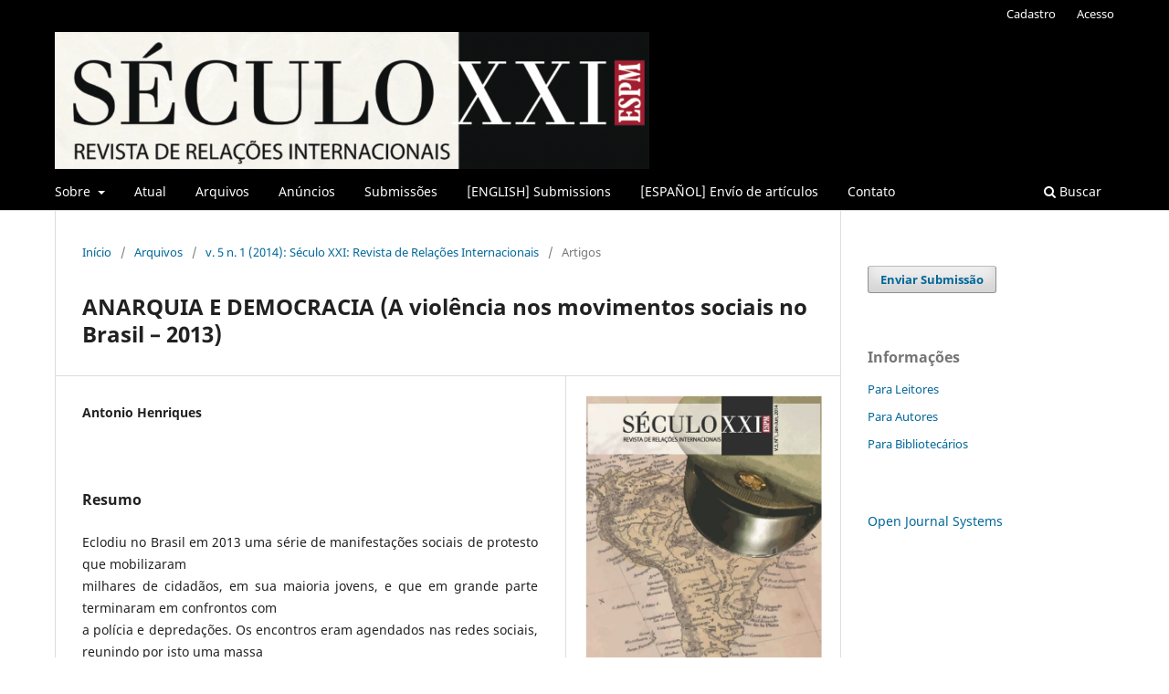

--- FILE ---
content_type: text/html; charset=utf-8
request_url: https://sumario-periodicos.espm.br/xxi/article/view/69
body_size: 4475
content:
<!DOCTYPE html>
<html lang="pt-BR" xml:lang="pt-BR">
<head>
	<meta charset="utf-8">
	<meta name="viewport" content="width=device-width, initial-scale=1.0">
	<title>
		ANARQUIA E DEMOCRACIA (A violência nos movimentos sociais no Brasil – 2013)
							| SÉCULO XXI: Revista de Relações Internacionais - ESPM
			</title>

	
<meta name="generator" content="Open Journal Systems 3.3.0.21" />
<link rel="schema.DC" href="http://purl.org/dc/elements/1.1/" />
<meta name="DC.Creator.PersonalName" content="Antonio Henriques"/>
<meta name="DC.Date.created" scheme="ISO8601" content="2015-08-24"/>
<meta name="DC.Date.dateSubmitted" scheme="ISO8601" content="2015-08-24"/>
<meta name="DC.Date.issued" scheme="ISO8601" content="2015-08-24"/>
<meta name="DC.Date.modified" scheme="ISO8601" content="2015-08-24"/>
<meta name="DC.Description" xml:lang="pt" content="Eclodiu no Brasil em 2013 uma série de manifestações sociais de protesto que mobilizarammilhares de cidadãos, em sua maioria jovens, e que em grande parte terminaram em confrontos coma polícia e depredações. Os encontros eram agendados nas redes sociais, reunindo por isto uma massaheterogênea, com bandeiras díspares e sem lideranças identi'cáveis e expressivas. Este artigo trata decomo o movimento surgiu e, dentro dele, que grupos são os responsáveis pelas depredações, tratandomais especi'camente da minoria anarquista. Mostra como o Governo 'cou acuado, os políticosdesorientados, a população revoltada e atônita, e a mídia ensanduichada, vítima da repressão policial ealvo dos manifestantes. O texto analisa a 'loso'a anarquista e as táticas violentas, demonstrando que ogrupo anarquista black bloc contradiz princípios libertários, portanto, entendendo a violência nas ruascomo contrária ao convívio democrático. Em suma, o texto é uma crítica de esquerda à violência nosmovimentos sociais, rompendo com o preconceito de que tal posição esteja eivada de conservadorismoe direitismo."/>
<meta name="DC.Format" scheme="IMT" content="application/pdf"/>
<meta name="DC.Identifier" content="69"/>
<meta name="DC.Identifier.pageNumber" content="152-165"/>
<meta name="DC.Identifier.URI" content="https://sumario-periodicos.espm.br/xxi/article/view/69"/>
<meta name="DC.Language" scheme="ISO639-1" content="pt"/>
<meta name="DC.Rights" content="Copyright (c) 2015 Século XXI"/>
<meta name="DC.Rights" content=""/>
<meta name="DC.Source" content="SÉCULO XXI: Revista de Relações Internacionais - ESPM"/>
<meta name="DC.Source.ISSN" content="2236-871X"/>
<meta name="DC.Source.Issue" content="1"/>
<meta name="DC.Source.Volume" content="5"/>
<meta name="DC.Source.URI" content="https://sumario-periodicos.espm.br/xxi"/>
<meta name="DC.Title" content="ANARQUIA E DEMOCRACIA (A violência nos movimentos sociais no Brasil – 2013)"/>
<meta name="DC.Type" content="Text.Serial.Journal"/>
<meta name="DC.Type.articleType" content="Artigos"/>
<meta name="gs_meta_revision" content="1.1"/>
<meta name="citation_journal_title" content="SÉCULO XXI: Revista de Relações Internacionais - ESPM"/>
<meta name="citation_journal_abbrev" content="Século XXI"/>
<meta name="citation_issn" content="2236-871X"/> 
<meta name="citation_author" content="Antonio Henriques"/>
<meta name="citation_title" content="ANARQUIA E DEMOCRACIA (A violência nos movimentos sociais no Brasil – 2013)"/>
<meta name="citation_language" content="pt"/>
<meta name="citation_date" content="2014"/>
<meta name="citation_volume" content="5"/>
<meta name="citation_issue" content="1"/>
<meta name="citation_firstpage" content="152"/>
<meta name="citation_lastpage" content="165"/>
<meta name="citation_abstract_html_url" content="https://sumario-periodicos.espm.br/xxi/article/view/69"/>
<meta name="citation_pdf_url" content="https://sumario-periodicos.espm.br/xxi/article/download/69/71"/>
	<link rel="stylesheet" href="https://sumario-periodicos.espm.br/xxi/$$$call$$$/page/page/css?name=stylesheet" type="text/css" /><link rel="stylesheet" href="https://sumario-periodicos.espm.br/xxi/$$$call$$$/page/page/css?name=font" type="text/css" /><link rel="stylesheet" href="https://sumario-periodicos.espm.br/lib/pkp/styles/fontawesome/fontawesome.css?v=3.3.0.21" type="text/css" /><link rel="stylesheet" href="https://sumario-periodicos.espm.br/public/journals/1/styleSheet.css?d=2022-11-21+17%3A53%3A23" type="text/css" />
</head>
<body class="pkp_page_article pkp_op_view has_site_logo" dir="ltr">

	<div class="pkp_structure_page">

				<header class="pkp_structure_head" id="headerNavigationContainer" role="banner">
						
 <nav class="cmp_skip_to_content" aria-label="Ir para os links de conteúdo">
	<a href="#pkp_content_main">Ir para o conteúdo principal</a>
	<a href="#siteNav">Ir para o menu de navegação principal</a>
		<a href="#pkp_content_footer">Ir para o rodapé</a>
</nav>

			<div class="pkp_head_wrapper">

				<div class="pkp_site_name_wrapper">
					<button class="pkp_site_nav_toggle">
						<span>Open Menu</span>
					</button>
										<div class="pkp_site_name">
																<a href="						https://sumario-periodicos.espm.br/xxi/index
					" class="is_img">
							<img src="https://sumario-periodicos.espm.br/public/journals/1/pageHeaderLogoImage_pt_BR.png" width="2170" height="500"  />
						</a>
										</div>
				</div>

				
				<nav class="pkp_site_nav_menu" aria-label="Navegação no Site">
					<a id="siteNav"></a>
					<div class="pkp_navigation_primary_row">
						<div class="pkp_navigation_primary_wrapper">
																				<ul id="navigationPrimary" class="pkp_navigation_primary pkp_nav_list">
								<li class="">
				<a href="https://sumario-periodicos.espm.br/xxi/about">
					Sobre
				</a>
									<ul>
																					<li class="">
									<a href="https://sumario-periodicos.espm.br/xxi/about">
										Sobre a Revista
									</a>
								</li>
																												<li class="">
									<a href="https://sumario-periodicos.espm.br/xxi/about/editorialTeam">
										Equipe Editorial
									</a>
								</li>
																												<li class="">
									<a href="https://sumario-periodicos.espm.br/xxi/about/privacy">
										Declaração de Privacidade
									</a>
								</li>
																		</ul>
							</li>
								<li class="">
				<a href="https://sumario-periodicos.espm.br/xxi/issue/current">
					Atual
				</a>
							</li>
								<li class="">
				<a href="https://sumario-periodicos.espm.br/xxi/issue/archive">
					Arquivos
				</a>
							</li>
								<li class="">
				<a href="https://sumario-periodicos.espm.br/xxi/announcement">
					Anúncios
				</a>
							</li>
								<li class="">
				<a href="https://sumario-periodicos.espm.br/xxi/about/submissions">
					Submissões
				</a>
							</li>
								<li class="">
				<a href="https://sumario-periodicos.espm.br/xxi/ensubmissions">
					[ENGLISH] Submissions
				</a>
							</li>
								<li class="">
				<a href="https://sumario-periodicos.espm.br/xxi/enviodearticulos">
					[ESPAÑOL] Envío de artículos
				</a>
							</li>
								<li class="">
				<a href="https://sumario-periodicos.espm.br/xxi/about/contact">
					Contato
				</a>
							</li>
			</ul>

				

																						<div class="pkp_navigation_search_wrapper">
									<a href="https://sumario-periodicos.espm.br/xxi/search" class="pkp_search pkp_search_desktop">
										<span class="fa fa-search" aria-hidden="true"></span>
										Buscar
									</a>
								</div>
													</div>
					</div>
					<div class="pkp_navigation_user_wrapper" id="navigationUserWrapper">
							<ul id="navigationUser" class="pkp_navigation_user pkp_nav_list">
								<li class="profile">
				<a href="https://sumario-periodicos.espm.br/xxi/user/register">
					Cadastro
				</a>
							</li>
								<li class="profile">
				<a href="https://sumario-periodicos.espm.br/xxi/login">
					Acesso
				</a>
							</li>
										</ul>

					</div>
				</nav>
			</div><!-- .pkp_head_wrapper -->
		</header><!-- .pkp_structure_head -->

						<div class="pkp_structure_content has_sidebar">
			<div class="pkp_structure_main" role="main">
				<a id="pkp_content_main"></a>

<div class="page page_article">
			<nav class="cmp_breadcrumbs" role="navigation" aria-label="Você está aqui:">
	<ol>
		<li>
			<a href="https://sumario-periodicos.espm.br/xxi/index">
				Início
			</a>
			<span class="separator">/</span>
		</li>
		<li>
			<a href="https://sumario-periodicos.espm.br/xxi/issue/archive">
				Arquivos
			</a>
			<span class="separator">/</span>
		</li>
					<li>
				<a href="https://sumario-periodicos.espm.br/xxi/issue/view/18">
					v. 5 n. 1 (2014): Século XXI: Revista de Relações Internacionais
				</a>
				<span class="separator">/</span>
			</li>
				<li class="current" aria-current="page">
			<span aria-current="page">
									Artigos
							</span>
		</li>
	</ol>
</nav>
	
		  	 <article class="obj_article_details">

		
	<h1 class="page_title">
		ANARQUIA E DEMOCRACIA (A violência nos movimentos sociais no Brasil – 2013)
	</h1>

	
	<div class="row">
		<div class="main_entry">

							<section class="item authors">
					<h2 class="pkp_screen_reader">Autores</h2>
					<ul class="authors">
											<li>
							<span class="name">
								Antonio Henriques
							</span>
																				</li>
										</ul>
				</section>
			
																														
						
										<section class="item abstract">
					<h2 class="label">Resumo</h2>
					<p>Eclodiu no Brasil em 2013 uma série de manifestações sociais de protesto que mobilizaram<br>milhares de cidadãos, em sua maioria jovens, e que em grande parte terminaram em confrontos com<br>a polícia e depredações. Os encontros eram agendados nas redes sociais, reunindo por isto uma massa<br>heterogênea, com bandeiras díspares e sem lideranças identi'cáveis e expressivas. Este artigo trata de<br>como o movimento surgiu e, dentro dele, que grupos são os responsáveis pelas depredações, tratando<br>mais especi'camente da minoria anarquista. Mostra como o Governo 'cou acuado, os políticos<br>desorientados, a população revoltada e atônita, e a mídia ensanduichada, vítima da repressão policial e<br>alvo dos manifestantes. O texto analisa a 'loso'a anarquista e as táticas violentas, demonstrando que o<br>grupo anarquista black bloc contradiz princípios libertários, portanto, entendendo a violência nas ruas<br>como contrária ao convívio democrático. Em suma, o texto é uma crítica de esquerda à violência nos<br>movimentos sociais, rompendo com o preconceito de que tal posição esteja eivada de conservadorismo<br>e direitismo.</p>
				</section>
			
			

																			
						
		</div><!-- .main_entry -->

		<div class="entry_details">

										<div class="item cover_image">
					<div class="sub_item">
													<a href="https://sumario-periodicos.espm.br/xxi/issue/view/18">
								<img src="https://sumario-periodicos.espm.br/public/journals/1/cover_issue_18_pt_BR.jpg" alt="">
							</a>
											</div>
				</div>
			
										<div class="item galleys">
					<h2 class="pkp_screen_reader">
						Downloads
					</h2>
					<ul class="value galleys_links">
													<li>
								
	
							

<a class="obj_galley_link pdf" href="https://sumario-periodicos.espm.br/xxi/article/view/69/71">

		
	PDF

	</a>
							</li>
											</ul>
				</div>
						
						<div class="item published">
				<section class="sub_item">
					<h2 class="label">
						Publicado
					</h2>
					<div class="value">
																			<span>2015-08-24</span>
																	</div>
				</section>
							</div>
			
										<div class="item citation">
					<section class="sub_item citation_display">
						<h2 class="label">
							Como Citar
						</h2>
						<div class="value">
							<div id="citationOutput" role="region" aria-live="polite">
								<div class="csl-bib-body">
  <div class="csl-entry">Henriques, A. (2015). ANARQUIA E DEMOCRACIA (A violência nos movimentos sociais no Brasil – 2013). <i>SÉCULO XXI: Revista De Relações Internacionais - ESPM</i>, <i>5</i>(1), 152–165. Recuperado de https://sumario-periodicos.espm.br/xxi/article/view/69</div>
</div>
							</div>
							<div class="citation_formats">
								<button class="cmp_button citation_formats_button" aria-controls="cslCitationFormats" aria-expanded="false" data-csl-dropdown="true">
									Fomatos de Citação
								</button>
								<div id="cslCitationFormats" class="citation_formats_list" aria-hidden="true">
									<ul class="citation_formats_styles">
																					<li>
												<a
													rel="nofollow"
													aria-controls="citationOutput"
													href="https://sumario-periodicos.espm.br/xxi/citationstylelanguage/get/acm-sig-proceedings?submissionId=69&amp;publicationId=63"
													data-load-citation
													data-json-href="https://sumario-periodicos.espm.br/xxi/citationstylelanguage/get/acm-sig-proceedings?submissionId=69&amp;publicationId=63&amp;return=json"
												>
													ACM
												</a>
											</li>
																					<li>
												<a
													rel="nofollow"
													aria-controls="citationOutput"
													href="https://sumario-periodicos.espm.br/xxi/citationstylelanguage/get/acs-nano?submissionId=69&amp;publicationId=63"
													data-load-citation
													data-json-href="https://sumario-periodicos.espm.br/xxi/citationstylelanguage/get/acs-nano?submissionId=69&amp;publicationId=63&amp;return=json"
												>
													ACS
												</a>
											</li>
																					<li>
												<a
													rel="nofollow"
													aria-controls="citationOutput"
													href="https://sumario-periodicos.espm.br/xxi/citationstylelanguage/get/apa?submissionId=69&amp;publicationId=63"
													data-load-citation
													data-json-href="https://sumario-periodicos.espm.br/xxi/citationstylelanguage/get/apa?submissionId=69&amp;publicationId=63&amp;return=json"
												>
													APA
												</a>
											</li>
																					<li>
												<a
													rel="nofollow"
													aria-controls="citationOutput"
													href="https://sumario-periodicos.espm.br/xxi/citationstylelanguage/get/associacao-brasileira-de-normas-tecnicas?submissionId=69&amp;publicationId=63"
													data-load-citation
													data-json-href="https://sumario-periodicos.espm.br/xxi/citationstylelanguage/get/associacao-brasileira-de-normas-tecnicas?submissionId=69&amp;publicationId=63&amp;return=json"
												>
													ABNT
												</a>
											</li>
																					<li>
												<a
													rel="nofollow"
													aria-controls="citationOutput"
													href="https://sumario-periodicos.espm.br/xxi/citationstylelanguage/get/chicago-author-date?submissionId=69&amp;publicationId=63"
													data-load-citation
													data-json-href="https://sumario-periodicos.espm.br/xxi/citationstylelanguage/get/chicago-author-date?submissionId=69&amp;publicationId=63&amp;return=json"
												>
													Chicago
												</a>
											</li>
																					<li>
												<a
													rel="nofollow"
													aria-controls="citationOutput"
													href="https://sumario-periodicos.espm.br/xxi/citationstylelanguage/get/harvard-cite-them-right?submissionId=69&amp;publicationId=63"
													data-load-citation
													data-json-href="https://sumario-periodicos.espm.br/xxi/citationstylelanguage/get/harvard-cite-them-right?submissionId=69&amp;publicationId=63&amp;return=json"
												>
													Harvard
												</a>
											</li>
																					<li>
												<a
													rel="nofollow"
													aria-controls="citationOutput"
													href="https://sumario-periodicos.espm.br/xxi/citationstylelanguage/get/ieee?submissionId=69&amp;publicationId=63"
													data-load-citation
													data-json-href="https://sumario-periodicos.espm.br/xxi/citationstylelanguage/get/ieee?submissionId=69&amp;publicationId=63&amp;return=json"
												>
													IEEE
												</a>
											</li>
																					<li>
												<a
													rel="nofollow"
													aria-controls="citationOutput"
													href="https://sumario-periodicos.espm.br/xxi/citationstylelanguage/get/modern-language-association?submissionId=69&amp;publicationId=63"
													data-load-citation
													data-json-href="https://sumario-periodicos.espm.br/xxi/citationstylelanguage/get/modern-language-association?submissionId=69&amp;publicationId=63&amp;return=json"
												>
													MLA
												</a>
											</li>
																					<li>
												<a
													rel="nofollow"
													aria-controls="citationOutput"
													href="https://sumario-periodicos.espm.br/xxi/citationstylelanguage/get/turabian-fullnote-bibliography?submissionId=69&amp;publicationId=63"
													data-load-citation
													data-json-href="https://sumario-periodicos.espm.br/xxi/citationstylelanguage/get/turabian-fullnote-bibliography?submissionId=69&amp;publicationId=63&amp;return=json"
												>
													Turabian
												</a>
											</li>
																					<li>
												<a
													rel="nofollow"
													aria-controls="citationOutput"
													href="https://sumario-periodicos.espm.br/xxi/citationstylelanguage/get/vancouver?submissionId=69&amp;publicationId=63"
													data-load-citation
													data-json-href="https://sumario-periodicos.espm.br/xxi/citationstylelanguage/get/vancouver?submissionId=69&amp;publicationId=63&amp;return=json"
												>
													Vancouver
												</a>
											</li>
																			</ul>
																			<div class="label">
											Baixar Citação
										</div>
										<ul class="citation_formats_styles">
																							<li>
													<a href="https://sumario-periodicos.espm.br/xxi/citationstylelanguage/download/ris?submissionId=69&amp;publicationId=63">
														<span class="fa fa-download"></span>
														Endnote/Zotero/Mendeley (RIS)
													</a>
												</li>
																							<li>
													<a href="https://sumario-periodicos.espm.br/xxi/citationstylelanguage/download/bibtex?submissionId=69&amp;publicationId=63">
														<span class="fa fa-download"></span>
														BibTeX
													</a>
												</li>
																					</ul>
																	</div>
							</div>
						</div>
					</section>
				</div>
			
										<div class="item issue">

											<section class="sub_item">
							<h2 class="label">
								Edição
							</h2>
							<div class="value">
								<a class="title" href="https://sumario-periodicos.espm.br/xxi/issue/view/18">
									v. 5 n. 1 (2014): Século XXI: Revista de Relações Internacionais
								</a>
							</div>
						</section>
					
											<section class="sub_item">
							<h2 class="label">
								Seção
							</h2>
							<div class="value">
								Artigos
							</div>
						</section>
					
									</div>
			
																														
						
			

		</div><!-- .entry_details -->
	</div><!-- .row -->

</article>

	

</div><!-- .page -->

	</div><!-- pkp_structure_main -->

									<div class="pkp_structure_sidebar left" role="complementary" aria-label="Barra lateral">
				<div class="pkp_block block_make_submission">
	<h2 class="pkp_screen_reader">
		Enviar Submissão
	</h2>

	<div class="content">
		<a class="block_make_submission_link" href="https://sumario-periodicos.espm.br/xxi/about/submissions">
			Enviar Submissão
		</a>
	</div>
</div>
<div class="pkp_block block_information">
	<h2 class="title">Informações</h2>
	<div class="content">
		<ul>
							<li>
					<a href="https://sumario-periodicos.espm.br/xxi/information/readers">
						Para Leitores
					</a>
				</li>
										<li>
					<a href="https://sumario-periodicos.espm.br/xxi/information/authors">
						Para Autores
					</a>
				</li>
										<li>
					<a href="https://sumario-periodicos.espm.br/xxi/information/librarians">
						Para Bibliotecários
					</a>
				</li>
					</ul>
	</div>
</div>
<div class="pkp_block block_developed_by">
	<h2 class="pkp_screen_reader">
		Desenvolvido por
	</h2>

	<div class="content">
		<a href="http://pkp.sfu.ca/ojs/">
			Open Journal Systems
		</a>
	</div>
</div>

			</div><!-- pkp_sidebar.left -->
			</div><!-- pkp_structure_content -->

<div class="pkp_structure_footer_wrapper" role="contentinfo">
	<a id="pkp_content_footer"></a>

	<div class="pkp_structure_footer">

		
		<div class="pkp_brand_footer" role="complementary">
			<a href="https://sumario-periodicos.espm.br/xxi/about/aboutThisPublishingSystem">
				<img alt="Mais informações sobre o sistema de publicação, a plataforma e o fluxo de publicação do OJS/PKP." src="https://sumario-periodicos.espm.br/templates/images/ojs_brand.png">
			</a>
		</div>
	</div>
</div><!-- pkp_structure_footer_wrapper -->

</div><!-- pkp_structure_page -->

<script src="https://sumario-periodicos.espm.br/lib/pkp/lib/vendor/components/jquery/jquery.min.js?v=3.3.0.21" type="text/javascript"></script><script src="https://sumario-periodicos.espm.br/lib/pkp/lib/vendor/components/jqueryui/jquery-ui.min.js?v=3.3.0.21" type="text/javascript"></script><script src="https://sumario-periodicos.espm.br/plugins/themes/default/js/lib/popper/popper.js?v=3.3.0.21" type="text/javascript"></script><script src="https://sumario-periodicos.espm.br/plugins/themes/default/js/lib/bootstrap/util.js?v=3.3.0.21" type="text/javascript"></script><script src="https://sumario-periodicos.espm.br/plugins/themes/default/js/lib/bootstrap/dropdown.js?v=3.3.0.21" type="text/javascript"></script><script src="https://sumario-periodicos.espm.br/plugins/themes/default/js/main.js?v=3.3.0.21" type="text/javascript"></script><script src="https://sumario-periodicos.espm.br/plugins/generic/citationStyleLanguage/js/articleCitation.js?v=3.3.0.21" type="text/javascript"></script>


</body>
</html>


--- FILE ---
content_type: text/css; charset=utf-8
request_url: https://sumario-periodicos.espm.br/public/journals/1/styleSheet.css?d=2022-11-21+17%3A53%3A23
body_size: 10
content:
.pkp_site_name .is_img img {
	max-height: 150px;
}

.obj_article_details .abstract {
text-align: justify;
}

.obj_article_details .item {
    text-align: justify;
    word-break: break-word;
}